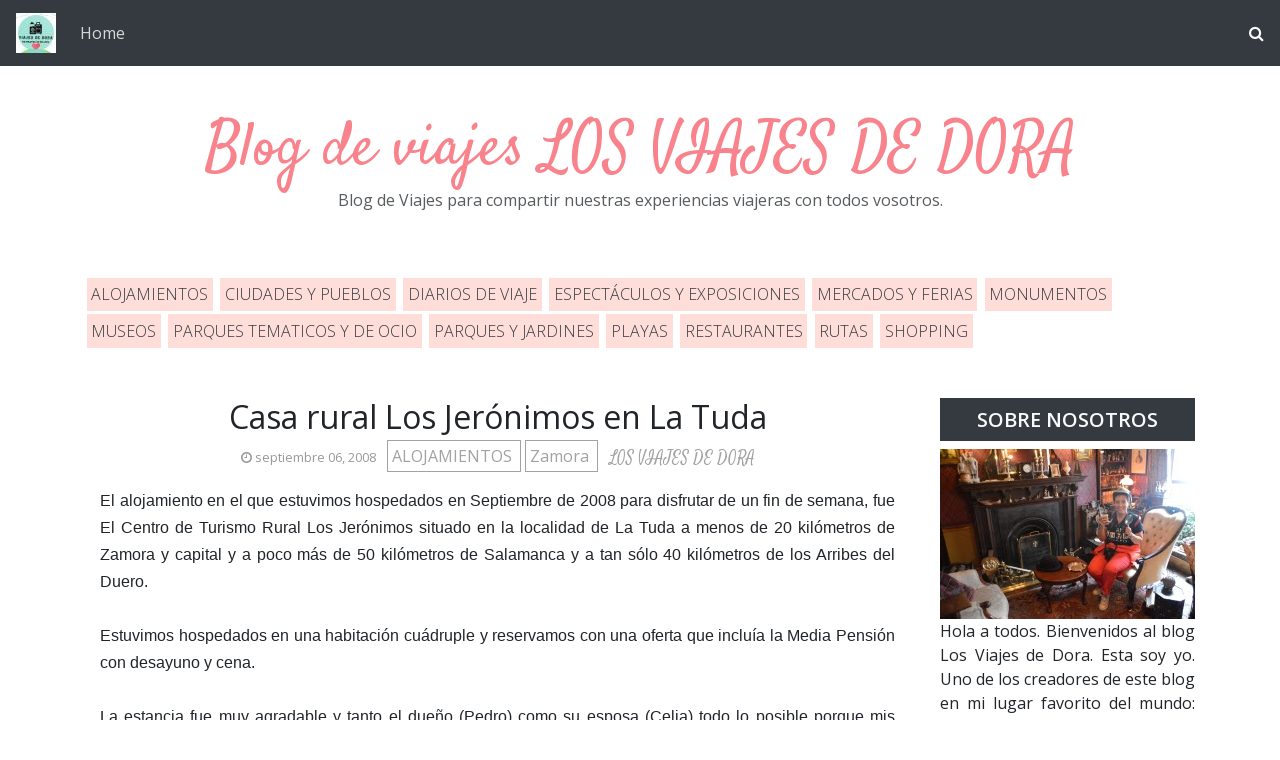

--- FILE ---
content_type: text/html; charset=utf-8
request_url: https://www.google.com/recaptcha/api2/aframe
body_size: 265
content:
<!DOCTYPE HTML><html><head><meta http-equiv="content-type" content="text/html; charset=UTF-8"></head><body><script nonce="BDAW0d2K83k9nHbVfd04Hg">/** Anti-fraud and anti-abuse applications only. See google.com/recaptcha */ try{var clients={'sodar':'https://pagead2.googlesyndication.com/pagead/sodar?'};window.addEventListener("message",function(a){try{if(a.source===window.parent){var b=JSON.parse(a.data);var c=clients[b['id']];if(c){var d=document.createElement('img');d.src=c+b['params']+'&rc='+(localStorage.getItem("rc::a")?sessionStorage.getItem("rc::b"):"");window.document.body.appendChild(d);sessionStorage.setItem("rc::e",parseInt(sessionStorage.getItem("rc::e")||0)+1);localStorage.setItem("rc::h",'1768616866447');}}}catch(b){}});window.parent.postMessage("_grecaptcha_ready", "*");}catch(b){}</script></body></html>